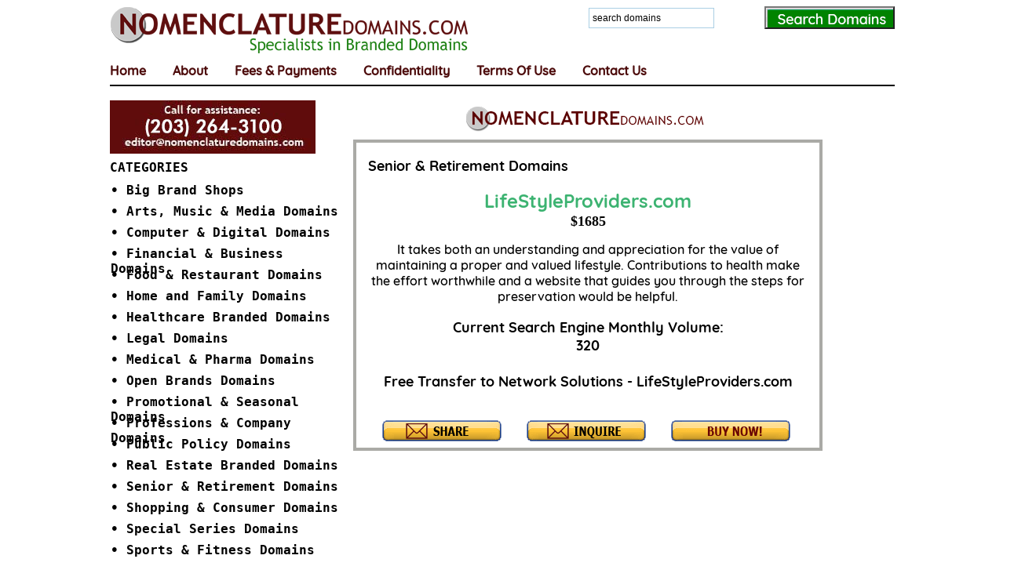

--- FILE ---
content_type: text/html; charset=UTF-8
request_url: https://nomenclaturedomains.com/detail.php?detail=365&domain-name-for-sale=lifestyleproviders.com
body_size: 2957
content:
	
<!DOCTYPE html PUBLIC "-//W3C//DTD XHTML 1.0 Transitional//EN" "http://www.w3.org/TR/xhtml1/DTD/xhtml1-transitional.dtd">
<html xmlns="http://www.w3.org/1999/xhtml">
<head>
<meta http-equiv="Content-Type" content="text/html; charset=utf-8" />
<title>LifeStyleProviders.com - NomenclatureDomains.com  Branded Domains Blogs Legal Travel Sports Food</title>
<meta name="description" content="Full range of marketable branded domains and blogs.30 categories of domains and blogs for lawyers, doctors, investment advisors, insurance, travel, sports.Internet marketing experts available.Customized blogs and domainsnew approach">
<meta name="keywords" content="Branded Domains arts,music and entertainment blogs & professions computers electronics internet marketing healthcare pharma cosmetics home and family real estate senior aging retirement shopping retail consumer marketing branding sports branding fitness branding leisure travel tourism american cafeteria cafe sonata airfare 101 fan bank">



<script type="text/javascript" src="/js/util-functions.js"></script>
<script type="text/javascript" src="/js/clear-default-text.js"></script>

<link rel="stylesheet" type="text/css" href="/css/nomenclature2017.css" />

<script type="text/javascript">
 var _gaq = _gaq || [];
  _gaq.push(['_setAccount', 'UA-29600913-1']);
  _gaq.push(['_trackPageview']);
 
  (function() {
    var ga = document.createElement('script'); ga.type = 'text/javascript'; ga.async = true;
    ga.src = ('https:' == document.location.protocol ? 'https://ssl' : 'http://www') + '.google-analytics.com/ga.js';
    var s = document.getElementsByTagName('script')[0]; s.parentNode.insertBefore(ga, s);
  })();
</script>


</head>

<body>
<!-- nomenclaturedomains.com --><!-- SCRIPT NAME: /detail.php --><div id='fullscreen'></div>



<div id="container">
	<div id="DivHeader">
		<span id='top_logo'><a href='/' ><img src='/images2017/nomenclature_branded_domains.png' border='0' alt='Nomenclature Domains - Branded Domains' title='Nomenclature Domains - Branded Domains'/></a></span>
    
    	<span id="search_box" class="stylized">
                    <form id="form" name="form" method="get" action="/search.php">
                    <input type="text" name="query" id="query" VALUE="search domains"  class="cleardefault"/>
                    <button type="submit"></button>
                    
                    </form>
		</span>
		<div id="DivHeaderNav">
			<div id='top_navigation' >
				<ul id="nav-oneeeee" class="nav" >
                        <li><a href="/">Home</a></li>
                        <li><a href="/domains_name_game.php">About</a></li>
                        <li><a href="/domains_fees_payment.php">Fees & Payments</a></li>
                        <li><a href="/domains_confidentiality.php">Confidentiality</a></li>
                        <li><a href="/domains_terms_of_use.php">Terms Of Use</a></li>
                        <li><a href="/domains_contact_us.php">Contact Us</a></li>
				</ul>
    
			</div>
               <!-- <div id="header_bar"></div> -->
                
                
                
		</div>
            <!-- <div id="DivHeaderBottom">&nbsp;</div> -->
	</div>
    	<div id="DivMain">
    	<div id="top_bar"></div>
		
		<div id="DivLeftColumn">
        	<div id='side_navigation' >

           		                
                
                <style type="text/css">
				#DivContact {
					margin-left:16px;
					margin-left:0px;
					margin-top:0px;
					margin-bottom:8px;
				}

				</style>

					<div id="DivContact"><a href="mailto:editor@nomenclaturedomains.com"><img src='/images/callbox2019.jpg' border='0' /></a></div>
                    
                    <div id="DivSideNavItem">CATEGORIES</div>
                
                    <ul class="sidenav" >
                                        	<li id='DivSideNavItem' >
                        
                        

						
                        <a href="http://nomenclaturedomains.com/index.php?id=45&domain-name-category=big-brand-shops">• Big Brand Shops</a></li>
                                        	<li id='DivSideNavItem' >
                        
                        

						
                        <a href="http://nomenclaturedomains.com/index.php?id=15&domain-name-category=arts-music-and-media-domains">• Arts, Music & Media Domains</a></li>
                                        	<li id='DivSideNavItem' >
                        
                        

						
                        <a href="http://nomenclaturedomains.com/index.php?id=19&domain-name-category=computer-and-digital-domains">• Computer & Digital Domains</a></li>
                                        	<li id='DivSideNavItem' >
                        
                        

						
                        <a href="http://nomenclaturedomains.com/index.php?id=20&domain-name-category=financial-and-business-domains">• Financial & Business Domains</a></li>
                                        	<li id='DivSideNavItem' >
                        
                        

						
                        <a href="http://nomenclaturedomains.com/index.php?id=21&domain-name-category=food-and-restaurant-domains">• Food & Restaurant Domains</a></li>
                                        	<li id='DivSideNavItem' >
                        
                        

						
                        <a href="http://nomenclaturedomains.com/index.php?id=23&domain-name-category=home-and-family-domains">• Home and Family Domains</a></li>
                                        	<li id='DivSideNavItem' >
                        
                        

						
                        <a href="http://nomenclaturedomains.com/index.php?id=34&domain-name-category=healthcare-branded-domains">• Healthcare Branded Domains</a></li>
                                        	<li id='DivSideNavItem' >
                        
                        

						
                        <a href="http://nomenclaturedomains.com/index.php?id=36&domain-name-category=legal-domains">• Legal Domains </a></li>
                                        	<li id='DivSideNavItem' >
                        
                        

						
                        <a href="http://nomenclaturedomains.com/index.php?id=22&domain-name-category=medical-and-pharma-domains">• Medical & Pharma Domains</a></li>
                                        	<li id='DivSideNavItem' >
                        
                        

						
                        <a href="http://nomenclaturedomains.com/index.php?id=31&domain-name-category=open-brands-domains">• Open Brands Domains</a></li>
                                        	<li id='DivSideNavItem' >
                        
                        

						
                        <a href="http://nomenclaturedomains.com/index.php?id=30&domain-name-category=promotional-and-seasonal-domains">• Promotional & Seasonal Domains</a></li>
                                        	<li id='DivSideNavItem' >
                        
                        

						
                        <a href="http://nomenclaturedomains.com/index.php?id=35&domain-name-category=professions-and-company-domains">• Professions & Company Domains</a></li>
                                        	<li id='DivSideNavItem' >
                        
                        

						
                        <a href="http://nomenclaturedomains.com/index.php?id=41&domain-name-category=public-policy-domains">• Public Policy Domains</a></li>
                                        	<li id='DivSideNavItem' >
                        
                        

						
                        <a href="http://nomenclaturedomains.com/index.php?id=37&domain-name-category=real-estate-branded-domains">• Real Estate Branded Domains</a></li>
                                        	<li id='DivSideNavItem' >
                        
                        

						
                        <a href="http://nomenclaturedomains.com/index.php?id=24&domain-name-category=senior-and-retirement-domains">• Senior & Retirement Domains</a></li>
                                        	<li id='DivSideNavItem' >
                        
                        

						
                        <a href="http://nomenclaturedomains.com/index.php?id=25&domain-name-category=shopping-and-consumer-domains">• Shopping & Consumer Domains</a></li>
                                        	<li id='DivSideNavItem' >
                        
                        

						
                        <a href="http://nomenclaturedomains.com/index.php?id=39&domain-name-category=special-series-domains">• Special Series Domains</a></li>
                                        	<li id='DivSideNavItem' >
                        
                        

						
                        <a href="http://nomenclaturedomains.com/index.php?id=26&domain-name-category=sports-and-fitness-domains">• Sports & Fitness Domains</a></li>
                                        	<li id='DivSideNavItem' >
                        
                        

						
                        <a href="http://nomenclaturedomains.com/index.php?id=27&domain-name-category=travel-and-leisure-domains">• Travel & Leisure Domains</a></li>
                                        	<li id='DivSideNavItem' >
                        
                        

						
                        <a href="http://nomenclaturedomains.com/index.php?id=28&domain-name-category=clearance-and-99ers">• Clearance & 99ers</a></li>
                                        </ul>
			</div>
            <div class="left_content">
            
            We specialize in providing unique Internet domain names aimed at the Branding, Advertising and Internet Marketing sectors. Our wide selection of branded domain names range from Entertainment to Travel and everything in between.
            
            </div>
            <div class="noah_webster">
            <img src="/images2017/noah_webster.jpg" border="0" />
            </div>
            
            
            <p>&nbsp;</p>
		</div>
        <div id="DivRightMargin"><p>&nbsp;</p></div>
<div id="DivRightColumn">
 					<div id="DivSmallLogo"><a href='/' border='0'><img src="/images2017/nomenclature_2017_logo_footer.png" border='0' /></a></div>
            <div id="DivDetailBox">
                <form name="frmlisting" method="post" action="">
                <input type="hidden" name="pg" id="pg" value="" />
                <input type="hidden" name="limit" id="limit" value="" />
                <input type="hidden" name="hid_id" id="hid_id" value="" />
                <input type="hidden" name="hid_val" id="hid_val" value="" />
                <h3>Senior & Retirement Domains</h3><center><h1><div style='font-size:24px;color:#3CB371;'>LifeStyleProviders.com</div></h1><div id='DivDetailPrice'>$1685</div>It takes both an understanding and appreciation for the value of maintaining a proper and valued lifestyle. Contributions to health make the effort worthwhile and a website that guides you through the steps for preservation would be helpful. <br /><h3>Current Search Engine Monthly Volume:<br>320<br /><br />Free Transfer to Network Solutions - LifeStyleProviders.com</h3><br />                <div id="DivDetailButtons">
                    <span id="DivDetailEmail">
                    
                    <a href='mailto:?subject=LifeStyleProviders.com - Available from NomenclatureDomains.com&body=
NomenclatureDomains.com%0A%0A
Senior %26 Retirement Domains%0A%0ALifeStyleProviders.com%0A

$1685%0A%0AIt takes both an understanding and appreciation for the value of maintaining a proper and valued lifestyle. Contributions to health make the effort worthwhile and a website that guides you through the steps for preservation would be helpful. %0A%0ACurrent Search Engine Monthly Volume:%0A320%0A%0AFree Transfer to Network Solutions%0A%0Ahttp://nomenclaturedomains.com%0A%0A
Your message here:' >
              
                    
                    <img src="/images2012/nomenclatureSENDEMAIL.png" border=0/></a>  </span>
                    <span id="DivDetailInquire"><a href="mailto:customersupport@nomenclaturedomains.com?subject=LifeStyleProviders.com - Inquiry&body=I Have questions about LifeStyleProviders.com" ><img src="/images2012/nomenclatureINQUIRE.png" border=0/></a></span>
                    <span id="DivDetailBuy"><a href="paypal.php?id=365&price=1685" style="text-decoration:none;" target="_blank"><img src="/images2012/nomenclatureBUYNOW.png"  border=0/></a></span>
				</div><br />
                
                
				
                </b></center>
                 
                </form>
                
			</div>
                        
            
            
            
            
            
            
           
            
            </div>

			
            
        
        <div id="DivFooter"><p><b>© 2026 All rights reserved. NomenclatureDomains.com</b><br />
		<a href="http://www.picturethisproductions.com">Web Design by Picture This Productions</a></p></div>
	</div>	
</div>

<script type="text/javascript">
 

  
 


 twttr.ready(function (twttr) {
    //event bindings
    twttr.events.bind('tweet', trackTwitter);
  });
  
</script>

<script type="text/javascript" charset="utf-8">
    window.twttr = (function (d,s,id) {
      var t, js, fjs = d.getElementsByTagName(s)[0];
      if (d.getElementById(id)) return; js=d.createElement(s); js.id=id;
      js.src="//platform.twitter.com/widgets.js"; fjs.parentNode.insertBefore(js, fjs);
      return window.twttr || (t = { _e: [], ready: function(f){ t._e.push(f) } });
    }(document, "script", "twitter-wjs"));
  </script>
  
  
  <script>
  (function(i,s,o,g,r,a,m){i['GoogleAnalyticsObject']=r;i[r]=i[r]||function(){
  (i[r].q=i[r].q||[]).push(arguments)},i[r].l=1*new Date();a=s.createElement(o),
  m=s.getElementsByTagName(o)[0];a.async=1;a.src=g;m.parentNode.insertBefore(a,m)
  })(window,document,'script','//www.google-analytics.com/analytics.js','ga');

  ga('create', 'UA-48974524-1', 'nomenclaturedomains.com');
  ga('send', 'pageview');

</script>

</body>
</html>


--- FILE ---
content_type: text/css
request_url: https://nomenclaturedomains.com/css/nomenclature2017.css
body_size: 2991
content:
body {
	background-color:#fff;
	background-repeat: repeat-x;
	top:0px;
}
h1 {
	font-family: 'Tahoma';
	color: #000;
	font-size: 24px;

}
h2 {
	font-family: 'Tahoma';
	color: #660000;
	font-size: 14px;

}
h3 {
	font-family: 'Tahoma';
	color: #000000;
	font-size: 18px;

}
#header_1 {
	margin-top:0px;
	
}
#header_2 {
	margin-top:0px;
	margin-left:60px;
	
}
#header_3 {
	margin-top:0px;
	float:right;
	
}


@font-face {
	font-family: 'quicksand-medium';
	src: url('/fonts/Quicksand-Medium.eot'); /* IE9 Compat Modes */
  	src: url('/fonts/Quicksand-Medium.eot?#iefix') format('embedded-opentype'), /* IE6-IE8 */
       url('/fonts/Quicksand-Medium.woff') format('woff'), /* Modern Browsers */
       url('/fonts/Quicksand-Medium.ttf')  format('truetype'), /* Safari, Android, iOS */
       url('/fonts/Quicksand-Medium.svg#rockwell') format('svg'); /* Legacy iOS */
    /*font-weight: normal;
    font-style: normal;*/
}
@font-face {
	font-family: 'quicksand-bold';
	src: url('/fonts/Quicksand-Bold.eot'); /* IE9 Compat Modes */
  	src: url('/fonts/Quicksand-Bold.eot?#iefix') format('embedded-opentype'), /* IE6-IE8 */
       url('/fonts/Quicksand-Bold.woff') format('woff'), /* Modern Browsers */
       url('/fonts/Quicksand-Bold.ttf')  format('truetype'), /* Safari, Android, iOS */
       url('/fonts/Quicksand-Bold.svg#rockwell') format('svg'); /* Legacy iOS */
    /*font-weight: normal;
    font-style: normal;*/
}
#DivHeader {
	
}
.IQ_icon_detail {
	float:right;
}

#top_logo {
	display:inline-block;
	width:462px;
}
#search_box {
	width:400px;
	display:inline-block;
	float:right;
	text-align:right;
}
#homepage_image {
	margin-left:-10px;
}

#container {
	top:0px;
	z-index:1;
	width:1043px;
	XXXwidth:991px;
	margin-top: 0px;
	margin-right: auto;
	margin-bottom: 0px;
	margin-left: auto;
	position: relative;
	clip: rect(0px,auto,auto,auto);
	XXborder:1px solid green;
}
#top_bar {
	width:1000px;
	height:2px;
	background-color:#000;
	margin-bottom:15px;
}
#DivMain {
	XXborder-style: solid;
	XXborder-top: 2px solid black;
	position: absolute;
	top:100px;
	width:1000px;
	width:1090px;
	width:1130px;
	XXwidth:1000px;
	z-index:2;
	XXbackground-color: #e7e7e0; 
	float:left;
	XXpadding-top:15px;
	XXborder:1px solid blue;
}
#DivMainAdmin {
	position: absolute;
	float:right;
	top:86px;
	width:1000px;
	z-index:2;
	background-color: #e7e7e0;
	float:left;
}
#DivPadding {
	padding:8px;
	border-top-width: 12px;
	border-right-width: 12px;
	border-bottom-width: 12px;
	border-left-width: 12px;
	border-top-style: solid;
	border-right-style: solid;
	border-bottom-style: solid;
	border-left-style: solid;
}
#container {
	position:relative;
	top:0px;
	width:1000px;
	height:127px;
	z-index:2;
	XXborder:1px solid red;
}

.footer_text {
	font-family: 'quicksand-medium';
	font-size:14px;
	display:inline-block;
	margin-left:30px;
	width:687px;
	color:#5e0e0f;DivMain
	
}


#DivHeaderAdmin {
	position:relative;
	top:0px;
	width:1000px;
	height:50px;
	z-index:2;
}
#DivHeaderNav {
	width:1000px;
	height:42px;
	z-index:2;
	XXbackground-color: #919169;
}
#apDiv3 {
	position:absolute;
	left:16px;
	top:79px;
	width:191px;
	height:auto;
	z-index:2;
	border-top-style: solid;
	border-right-style: solid;
	border-bottom-style: solid;
	border-left-style: solid;
}
#apDiv4 {
	position:absolute;
	left:-1px;
	top:68px;
	width:757px;
	height:auto;
	z-index:3;
	border-top-style: solid;
	border-right-style: solid;
	border-bottom-style: solid;
	border-left-style: solid;
	background-color: #FFe;
}
.IQ_icon {
	float:right;
	position:absolute;
	right:20px;
	top:180px;
}
.IQ_icon_3 {
	position:absolute;
	right:8px;
	top:50px;
}
.featured_content {
	margin-top:10px;
	width:310px;
}
.featured_content_4 {
	margin-top:4px;
}
.IQ_icon_style5 {
	position: absolute; 
	right: 0; 
	bottom: 0;
	padding-right:10px;
	padding-bottom:10px;
}

.featured_title {
	font-family: 'quicksand-bold';
	color:#5e0e0f;
	font-size: 14px;
	font-weight:bold;
}
.featured_price {
	font-family: 'quicksand-bold';
	color:#5e0e0f;
	font-size: 14px;
	font-weight:bold;
}
.DivFeaturedListing {
	position:relative;
	height:220px;
	z-index:2;
	padding:12px;
	margin-right:0px;

	font-family: 'quicksand-medium';
	color: #000;
	font-size: 12px;
	background-color: #e7e7e0;
	border-top-style: solid;
	border-right-style: solid;
	border-bottom-style: solid;
	border-left-style: solid;
	float:left;
	border-top-width: 8px;
	border-right-width: 12px;
	border-bottom-width: 8px;
	border-left-width: 0px;
	border-top-color: #fff;
	border-right-color: #fff;
	border-bottom-color: #fff;
	border-left-color: #fff;
	overflow: hidden;
}
.featured_style_1 {
	position:relative;
	width:670px;
	height:350px;
	z-index:2;
	padding:12px;
	margin-right:0px;

	font-family: 'quicksand-medium';
	color: #000;
	font-size: 12px;
	background-color: #e7e7e0;
	border-top-style: solid;
	border-right-style: solid;
	border-bottom-style: solid;
	border-left-style: solid;
	float:left;
	border-top-width: 8px;
	border-right-width: 12px;
	border-bottom-width: 8px;
	border-left-width: 0px;
	border-top-color: #fff;
	border-right-color: #fff;
	border-bottom-color: #fff;
	border-left-color: #fff;
	overflow: hidden;
	
}
.featured_style_2 {
	position:relative;
	height:220px;
	z-index:2;
	padding:12px;
	
	margin-right:0px;

	font-family: 'quicksand-medium';
	color: #000;
	font-size: 12px;
	background-color: #e7e7e0;
	border-top-style: solid;
	border-right-style: solid;
	border-bottom-style: solid;
	border-left-style: solid;
	float:left;
	border-top-width: 8px;
	border-right-width: 12px;
	border-bottom-width: 8px;
	border-left-width: 0px;
	border-top-color: #fff;
	border-right-color: #fff;
	border-bottom-color: #fff;
	border-left-color: #fff;
	overflow: hidden;
}
.featured_style_3 {
	width:317px;
	position:relative;
	height:224px;
	z-index:2;
	padding:12px;
	padding-top:8px;
	padding-top:0px;
	margin-right:0px;

	font-family: 'quicksand-medium';
	color: #000;
	font-size: 12px;
	background-color: #e7e7e0;
	border-top-style: solid;
	border-right-style: solid;
	border-bottom-style: solid;
	border-left-style: solid;
	float:left;
	border-top-width: 8px;
	border-right-width: 12px;
	border-bottom-width: 8px;
	border-left-width: 0px;
	border-top-color: #fff;
	border-right-color: #fff;
	border-bottom-color: #fff;
	border-left-color: #fff;
	overflow: hidden;
	
}

.featured_style_4 {
	width:317px;
	position:relative;
	height:96px;
	z-index:2;
	padding:12px;
	padding-top:6px;
	margin-right:0px;

	font-family: 'quicksand-medium';
	color: #000;
	font-size: 12px;
	background-color: #e7e7e0;
	border-top-style: solid;
	border-right-style: solid;
	border-bottom-style: solid;
	border-left-style: solid;
	float:left;
	border-top-width: 8px;
	border-right-width: 12px;
	border-bottom-width: 8px;
	border-left-width: 0px;
	border-top-color: #fff;
	border-right-color: #fff;
	border-bottom-color: #fff;
	border-left-color: #fff;
	overflow: hidden;
	width:317px;
}
.featured_style_5 {
	width:670px;
	position:relative;
	height:142px;
	z-index:2;
	padding:12px;
	margin-right:0px;

	font-family: 'quicksand-medium';
	color: #000;
	font-size: 12px;
	background-color: #e7e7e0;
	border-top-style: solid;
	border-right-style: solid;
	border-bottom-style: solid;
	border-left-style: solid;
	float:left;
	border-top-width: 8px;
	border-right-width: 12px;
	border-bottom-width: 8px;
	border-left-width: 0px;
	border-top-color: #fff;
	border-right-color: #fff;
	border-bottom-color: #fff;
	border-left-color: #fff;
	overflow: hidden;
}




.left_content {
	width:222px;
	margin-top:30px;
	display:inline-block;
	padding:20px;
	font-family: 'quicksand-medium';
	color: #fff;
	background-color:#5e0e0f;
	text-align:center;
}
.noah_webster {
	margin-top:30px;
}

.domain_image {
	
}
#category_header {
	width:689px;
	width:669px;
	height:133px;
	margin-top:3px;
	margin-left:30px;
	padding-left:20px;
	XXXpadding-top:10px;
	background-color: #a9a9a6;
}
#category_header h1{
	padding-top:10px;
	color:white;
	margin-top:0px;
	font-family: 'quicksand-bold';
	font-size: 20px;
	font-weight:bold;
}
#DivListing {
	left:18px;
	width:688px;
	z-index:2;
	font-family: 'Verdana';
	color: #000;
	font-size: 12px;
	background-color: #e7e7e0;
	padding-left:10px;
	padding-left:10px;
	float:left;
	border-top-width: 2px;
	border-right-width: 12px;
	border-bottom-width: 8px;
	border-left-width: 12px;
	border-top-style: solid;
	border-right-style: solid;
	border-bottom-style: solid;
	border-color: #fff;
}

#DivDetailBox {
	font-family: 'quicksand-medium';
	color: #000;
	font-size: 16px;
	margin-left:28px;
	
	padding-left:15px;
	padding-right:15px;
	padding-bottom:15px;
	margin-right:30px;
	margin-bottom:30px;
	width:560px;
	z-index:2;
	background-color: #fff;
	XXfloat:right;
	border-width: 4px;
	border-style: solid;
	border-color: #919169;
	border-color: #aaaaa6;
	
	
}
#DivDetailBox h3 {
	font-family: 'quicksand-bold';
	
}
#DivDetailBox h1 {
	font-family: 'quicksand-bold';
	
}

#DivDetailButtons {
	position:absolute;
	
	padding-left:18px;
	float:left;
	width:520px;
}

#DivDetailEmail {
	float:left;

}
#DivDetailInquire {
	
}
#DivDetailBuy {
	float:right;
}


#DivSmallLogo {
	
	margin-top:10px;
	margin-bottom:10px;
	margin-left:170px;

	
}

#DivFeaturedBox {
	
	
	margin-left:30px;
	top:10px;
	width:730px;
	z-index:2;
	XXfloat:right;
	background-color:green;

	
}

#DivStaticPageContent {
	font-family: 'quicksand-medium';
	color: #000;
	font-size: 14px;
	
	padding-left:33px;
	padding-right:15px;
	margin-right:30px;
	top:10px;
	width:580px;
	z-index:2;
	background-color: #fff;
	XXfloat:right;
	
}
.static_h1{
	font-family: 'quicksand-bold';
	color:#660000;
}

#DivHomepageContent {
	position:relative;
	font-family: 'Tahoma';
	color: #000;
	font-size: 14px;
	font-weight:bold;
	padding-left:42px;
	padding-right:15px;
	margin-right:30px;
	padding-bottom:12px;
	top:10px;
	width:580px;
	z-index:2;
	float:left;
	
}

#DivBottomLogo {
	position:relative;
	font-family: 'Tahoma';
	color: #000;
	font-size: 14px;

	padding-left:220px;
	padding-right:15px;
	margin-right:30px;
	padding-bottom:20px;
	top:10px;
	width:580px;
	z-index:2;
	float:left;
	
}

#DivHomepageHeader {
	position:absolute;
	font-family: 'Tahoma';
	color: #000;
	font-size: 14px;
	margin-top:10px;
	margin-left:128px;
	top:10px;
	width:300px;
	z-index:2;
	float:right;
	
}


#DivListingBox {
	margin-left:30px;
	top:10px;
	width:450px;
	z-index:2;
	float:left;

}
#DivLeftColumn {
	left:300px;
	top:10px;
	width:294px;
	width:200px;
	float:left;
	z-index:2;
	float:left;
}
#DivLeftColumnAdmin {
	left:10px;
	top:10px;
	width:74px;
	float:left;
	z-index:2;
	float:left;
}
#DivRightColumn {
	float:right;
	right:-48px;
	right:0px;
	left:400px;
	left:-400px;
	
	top:10px;
	width:800px;
	z-index:2;
	XXXborder:1px solid red;
}
#DivRightColumnAdmin {
	font-family: 'Verdana';
	color: #000;
	font-size: 12px;
	float:right;
	right:-48px;
	left:200px;
	padding-left:20px;
	top:10px;
	width:790px;
	z-index:2;
	background-color: #d2d5b2;
}
#DivRightColumnPaysuccess {
	font-family: 'Verdana';
	color: #000;
	font-size: 12px;
	
	float:right;
	right:-48px;
	left:200px;
	top:10px;
	width:658px;
	z-index:2;
	background-color: #d2d5b2;
}

#DivRightColumnThankyou {
	top:0px;
	font-family: 'Verdana';
	color: #000;
	font-size: 12px;


	float:right;
	right:-48px;
	left:200px;
	top:10px;
	width:658px;
	z-index:2;
	background-color: #d2d5b2;
}
#DivThankyou {
	padding-left:20px;
	padding-right:20px;
	padding-bottom:20px;
}


#DivRightMargin {
	float:right;
	top:10px;
	width:48px;
	z-index:2;
}
#DivFooter {
	font-family: 'Verdana';
	color: #000;
	font-size: 12px;
	float:left;
	text-align:center;
	left:400px;
	top:10px;
	width:1000px;
	padding:20px;
	z-index:2;
	padding-left:160px;
}
#DivFooter a:link {
	color:#5b0000;
}
#DivFooter a:visited {
	color:#5b0000;
}
#DivFooter a:active {
	color:#5b0000;
}
#DivFooter a:hover {
		color:#666;
}
.detail_button_5 {
	position:absolute;
	right:0;
	top:0;
	padding-top:5px;
	padding-right:5px;
}



#apDiv9 {
	position:absolute;
	left:23px;
	bottom:50px;
	width:1018px;
	height:71px;
	z-index:2;
	border-top-style: solid;
	border-right-style: solid;
	border-bottom-style: solid;
	border-left-style: solid;
	border-top-color: #000;
	border-right-color: #000;
	border-bottom-color: #000;
	border-left-color: #000;
}
#DivHeaderRight {
	position:absolute;
	top:0px;
	float:left;
	right:0px;
}
#DivRightHeader {
	padding-left:30px;
	float:left;
	width:600px;
}

#DivRightHeader h2 {
	font-family: 'quicksand-bold', 'Trebuchet MS', Monaco, monospace;
	font-weight:bold;
	font-size:16px;
	margin-bottom:0px;
}

.IQ_icon_listing {
	float:right;
	padding-right:15px;
	padding-top:7px;
}
.IQ_icon_listing img{
	height:40px;
	padding-top:3px;
	height:30px;
}


#DivFeaturedHeader {
	width:600px;
	float:left;
}
#DivFeaturedHeader h2{
	font-family: 'quicksand-bold', 'Trebuchet MS', Monaco, monospace;
	font-weight:bold;
	font-size:16px;
	margin-bottom:0px;
	
}
#DivHeaderBottom {
	position:relative;
	width:1000px;
	height:30px;
	background-color: #e7e7e0;
}
#DivSearch {
	position:absolute;
	top:70px;
	float:left;
	right:0px;
}
#DivCategories {
	font-family: 'Trebuchet MS', Monaco, monospace;
	font-weight:bold;
	font-size: 1 em;
	color: #000000;
	display: block; 
	padding-left:14px; 
	padding-right:14px;
	text-decoration: none;
}


#DivDetailsButton {
	float:right;
	margin-top:6px;
	margin-right:6px;
}



#DivDetailPrice {
	position:relative;
	top:-15px;
	font-family: 'Tahoma';
	color: #000000;
	font-size: 18px;
	font-weight:bold;	
}

/* /////////////////////////// */
.nav, .nav ul { 
	list-style: none;
	margin: 0;
	padding: 0;
}

.nav {
  font-family: 'Trebuchet MS';
  position: relative;
  z-index:50;
}
.nav li {
  float: left;
  margin: 0;
  padding: 0;
  position: relative;
}


.nav li a, .nav li a:link, .nav li a:active, .nav li a:visited {
	font-family: 'quicksand-medium', 'Trebuchet MS', Monaco, monospace;
	font-weight:bold;
	font-size: 1 em;
	color: #4d0c0c;
	display: block; 
	padding-top:6px;
	padding-bottom:6px;
	padding-left:14px; 
	padding-left:0px; 
	padding-right:14px;
	padding-right:34px;
	text-decoration: none;
}

.nav li a:hover {
  width:200;
  color: #DDD;	

}

#header_bar {
	background-color:#000;
	height:20px;
	
}

/*

#nav-one li:hover a, 
#nav-one li.sfHover a {
  background: #d3d7ed;
  color: #183c6d;
}
#nav-one li:hover ul a, 
#nav-one li.sfHover ul a {
  text-align:left;
  background: #4f6483; 
  color: #eeeeee;	
}
#nav-one li:hover ul a:hover, 
#nav-one li.sfHover ul a:hover {
  text-align:left;
  background: #d3d7ed;
  color: #183c6d;	
}
*/
#top_navigation {
	padding-top:3px;
	padding-left:12px;
	padding-left:0px;
	padding-right:60px;
	width:1000;
	text-align:center;
	float: left; z-index:10;
}
.nav ul {
  /*rollovers */
  border-bottom: 1px solid #000;
  margin: 0;
  width: 250px;
  position: absolute;
  top: -999em;
  text-align:center;
}
.nav li:hover ul,
.nav li.sfHover ul {
  top: 25px;
}
.nav ul li {
  border: 0;
  float: none;
}
.nav ul a {
  border-bottom: 0;
  padding-right: 20px;
  width: 250px;
  white-space: nowrap;
}
.nav ul a:hover {
  color: #000;
}

.myform{
	margin:0 auto;
	width:240px;
	padding-top:20px;
	float:right;
}


/* ---------------------- */

#DivSideNavItem {
	vertical-align:middle;
	width:294px;
	font-family: 'Trebuchet MS', Monaco, monospace;
	font-weight:bold;
	font-size: 1 em;
	color: #000000;
	height:17px;
	padding: 0px 0px 10px 15px;
	padding: 0px 0px 10px 0px;

}


#DivSideNavItemHighlight {
	vertical-align:middle;
	width:271px;
	font-family: 'Trebuchet MS', Monaco, monospace;
	font-weight:bold;
	font-size: 1 em;
	color: #000000;
	background-color: #e7e7e0;
	height:17px;
	padding: 0px 0px 10px 15px;
	padding: 0px 0px 10px 0px;

}

#DivSideNavMarker {
	position:absolute;
	z-index:10;
	width:294px;
	background-color: #d2d5b2;
	height:24px;
	
	font-family: 'Trebuchet MS', Monaco, monospace;
	font-weight:bold;
	font-size: 1 em;
	color: #000000;
	display: block;
	
}
#DivColorPalette {
	z-index:2000;
	
}

.sidenav, .sidenav ul { 
	list-style: none;
	margin: 0;
	padding: 0;
}

.sidenav {
  font-family: 'Trebuchet MS';
  position: relative;
  z-index:50;
}
.sidenav li {
  float: left;
  margin: 0;
  padding: 0;
  position: relative;
}

.sidenav li a, .sidenav li a:link, .sidenav li a:active, .sidenav li a:visited {
	z-index:100;
	font-family: 'Trebuchet MS', Monaco, monospace;
	font-weight:bold;
	font-size: 1 em;
	font-size: 16px;
	color: #000000;
	display: block; 
	padding-top:2px;
	padding-bottom:2px;
	padding-left:1px; 
	XXpadding-right:14px;
	text-decoration: none;
}

.sidenav li a:hover {
  width:294;
  color: #996666;	

}



.sidenavAdmin, .sidenavAdmin ul { 
	list-style: none;
	margin: 0;
	padding: 0;
}

.sidenavAdmin {
  font-family: 'Trebuchet MS';
  font-size:14px; 
  position: relative;
  z-index:50;
}
.sidenavAdmin li {
  float: left;
  margin: 0;
  padding: 0;
  position: relative;
}

.sidenavAdmin li a, .sidenavAdmin li a:link, .sidenavAdmin li a:active, .sidenavAdmin li a:visited {
	z-index:100;
	font-family: 'Trebuchet MS', Monaco, monospace;
	font-weight:bold;
	font-size: 1 em; 
	color: #000000;
	display: block; 
	padding-top:2px;
	padding-bottom:2px;
	padding-left:1px; 
	padding-right:14px;
	text-decoration: none;
}

.sidenavAdmin li a:hover {
  width:294;
  color: #999999;	

}

#DivSideNavButtons {
	margin-left:15px;
	margin-bottom:10px;
}


#side_navigation {
	width:294px;
	padding-top:3px;
	text-align:left;
	float: left; z-index:10;
}
.sidenav ul {
  /*rollovers */
	border-bottom: 1px solid #000;
	margin-left:20px;
	width:294px;
	position: absolute;
	top: -999em;
	text-align:center;
}
.sidenav li:hover ul,
.sidenav li.sfHover ul {
	top: 25px;
}
.sidenav ul li {
	border: 0;
	float: none;
}
.sidenav ul a {
	border-bottom: 0;
	padding-right: 20px;
	white-space: nowrap;
}
.sidenav ul a:hover {
  color: #ffffff;
  
}


/* ---------------------- */


.myform{
	margin:0 auto;
	width:240px;
	padding-top:20px;
	float:right;
}

/* ----------- stylized ----------- */
.stylized{
	XXposition:absolute;
	XXtop:70px;
	XXfloat:right;
	XXright:0px;
}

.stylized input{
	float:left;
	font-size:12px;
	padding:5px 4px;
	border:solid 1px #aacfe4;
	width:150px;
	margin:2px 10px 20px 10px;

}
.stylized button{
	XXpadding:4px 4px;
	XXmargin:4px 2px 20px 10px;
	clear:both;
	width:166px;
	height:29px;
	background:url(/images2017/search_domains.png) no-repeat;
	text-align:right;
	line-height:31px;
	color:#FFFFFF;
	font-size:11px;
	font-weight:bold;
}

#meta_keywords_div {
	font-family:Arial, Helvetica, sans-serif;
	margin-left:32px;
	color: #000;
	font-size: 12px;
	padding-bottom:15px;
	margin-right:30px;
	margin-bottom:30px;
	width:580px;
	z-index:2;
}


--- FILE ---
content_type: text/plain
request_url: https://www.google-analytics.com/j/collect?v=1&_v=j102&a=883243947&t=pageview&_s=1&dl=https%3A%2F%2Fnomenclaturedomains.com%2Fdetail.php%3Fdetail%3D365%26domain-name-for-sale%3Dlifestyleproviders.com&ul=en-us%40posix&dt=LifeStyleProviders.com%20-%20NomenclatureDomains.com%20Branded%20Domains%20Blogs%20Legal%20Travel%20Sports%20Food&sr=1280x720&vp=1280x720&_u=IEBAAAABAAAAACAAI~&jid=1499266194&gjid=1052428198&cid=1200189368.1768494794&tid=UA-48974524-1&_gid=648988640.1768494794&_r=1&_slc=1&z=1579105275
body_size: -453
content:
2,cG-30JMQVG0QR